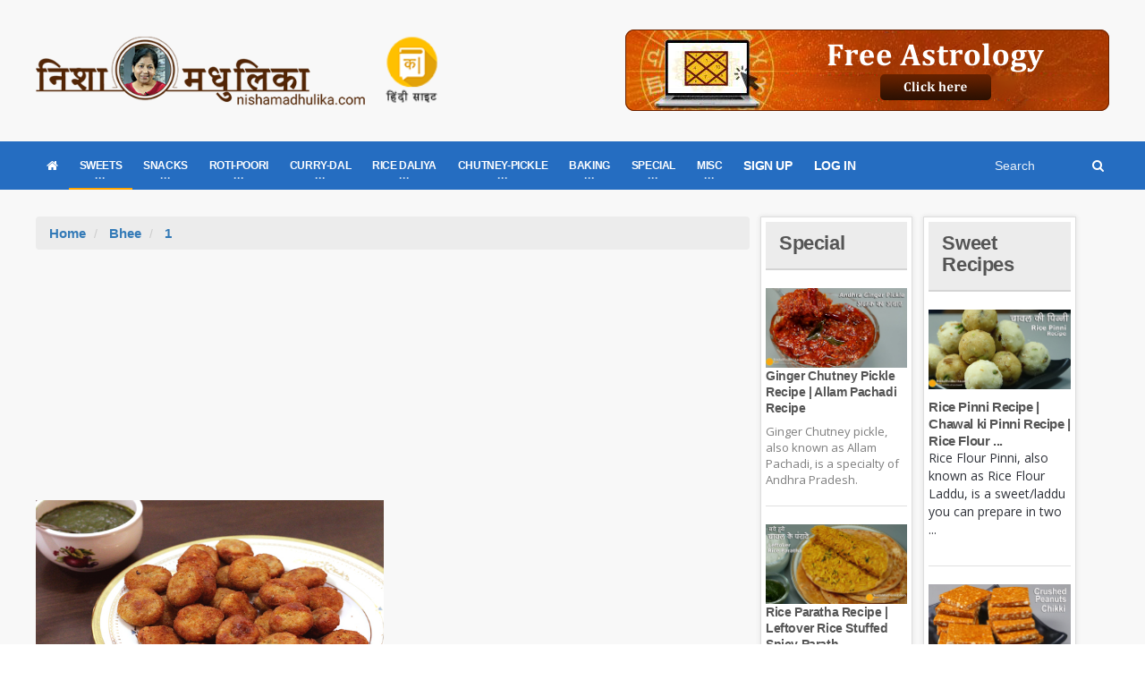

--- FILE ---
content_type: text/html; charset=utf-8
request_url: https://nishamadhulika.com/en/tag/639-bhee.html
body_size: 37750
content:

<!DOCTYPE HTML>
<!-- BEGIN html -->
<html lang="en">
<!-- BEGIN head -->
<head>
    <meta name="google-site-verification" content="t2UFao3rK3RuUafhbtuGNdOeRBxAeC_zdz2ST8sqTh0" />
    <title>Bhee - Nishamadhulika.com</title>
    <!-- Meta Tags -->
    <meta http-equiv="Content-Type" content="text/html; charset=UTF-8" />
    <meta http-equiv="X-UA-Compatible" content="IE=edge">
    <meta name="viewport" content="width=device-width, initial-scale=1, maximum-scale=1" />
    
    <meta name="description" content="bhee recipes" />
    <meta name="keywords" content="bhee" />
    <meta name="tags" content="indian recipes, recipes, hindi recipes, recipes from india, nishamadhulika recipes, nishamadhulika videos, nishamadhulika" />
    <meta name="robots" content="index,follow" />
    <meta name="rating" content="GENERAL" />
    <meta name="distribution" content="GLOBAL" />
    <link rel="canonical" href="https://nishamadhulika.com//en/tag/639-bhee.html" />
    <meta name="copyright" content="nishamadhulika, nishamadhulika.com" />
    <meta name="language" content="Hindi">

    <!-- Favicon -->
    <link rel="shortcut icon" href="/images/favicon.png" type="image/x-icon" />


    <!-- Stylesheets Bundled -->
    <link rel="stylesheet" href="/cssqa/responsive.css">
    <!-- Stylesheets -->
    <link type="text/css" rel="stylesheet" href="/css/style.css" />
    <link type="text/css" rel="stylesheet" href="/css/main-stylesheet.css" />
    <link type="text/css" rel="stylesheet" href="/css/reset.min.css" />
    <link type="text/css" rel="stylesheet" href="/css/portus.min.css" />
    <link type="text/css" rel="stylesheet" href="/css/font-awesome.min.css" />
    <link type="text/css" rel="stylesheet" href="/css/themify-icons.min.css" />
    <link type="text/css" rel="stylesheet" href="/css/weather-icons.min.css" />
    <link type="text/css" rel="stylesheet" href="/css/bootstrap.min.css" />
    <link type="text/css" rel="stylesheet" href="/css/owl.carousel.min.css" />
    <link type="text/css" rel="stylesheet" href="/css/ot-lightbox.min.css" />
    <link type="text/css" rel="stylesheet" href="/css/shortcodes.min.css" />
    <link type="text/css" rel="stylesheet" href="/css/responsive.min.css" />
    <link type="text/css" rel="stylesheet" href="/css/dat-menu.min.css" />
    <link type="text/css" rel="stylesheet" href="/Content/site.min.css" />
    <link type="text/css" rel="stylesheet" href="https://fonts.googleapis.com/css?family=Open+Sans:300,400,600,700,800&amp;subset=latin,latin-ext" />
    <link type="text/css" rel="stylesheet" href='https://fonts.googleapis.com/css?family=Montserrat:400,700' />

    <!-- HTML5 shim and Respond.js for IE8 support of HTML5 elements and media queries -->
    <!-- WARNING: Respond.js doesn't work if you view the page via file:// -->
    <!--[if lt IE 9]>
        <script src="https://oss.maxcdn.com/html5shiv/3.7.2/html5shiv.min.js"></script>
        <script src="https://oss.maxcdn.com/respond/1.4.2/respond.min.js"></script>
    <![endif]-->
    <!--[if lte IE 8]>
    <link type="text/css" rel="stylesheet" href="/en/css/ie-ancient.css" />
    <![endif]-->
    <!-- END head -->
    <link href="/Content/site.min.css?lastchanged=4" rel="stylesheet" />
    
        <style>
            .portus-main-article-block ul > li:first-child {
                margin-top: 0px !important;
            }
        </style>
</head>
<!-- BEGIN body -->
<body class="ot-menu-will-follow ">

    <!-- BEGIN .boxed -->
    <div class="boxed">

        <!-- BEGIN #header -->
        <div id="header">
                <!-- BEGIN #top-menu -->
            <!-- BEGIN .wrapper -->
            <div class="wrapper">
                <div class="header-panels">
                    <!-- BEGIN .header-logo -->
                    <div class="header-logo">
                        <a href="/en/"><img src="/imgpst/logo.png" data-ot-retina="/imgpst/logo.png" alt="" /></a>
                        <!-- END .header-logo -->
                    </div>

                        <!-- BEGIN .header-socials -->
                <div class="header-socials">
                    
                            <a href="/">
                                
                                <img src="/imgpst/hi.png" alt="Hindi" style="min-width: 60px;" />
                            </a>


                    
                    <!-- END .header-socials -->
                </div>
                    
                    <!-- BEGIN .header-pob -->
                <div class="header-pob" style="text-align:right;">
                            <a href="https://astrobix.com/">
                                <img src="/images/headertopbanner-EN.png" />
                            </a>

                </div>

                </div>
                <!-- END .wrapper -->
            </div>
            <!-- BEGIN #main-menu -->
            
<nav id="main-menu" class="eng">

    <a href="#dat-menu" class="dat-menu-button"><i class="fa fa-bars"></i>Show Menu</a>
    <div class="main-menu-placeholder">

        <!-- BEGIN .wrapper -->
        <div class="wrapper">

            <div class="search-nav right">
                <form action="/en/search/Articles">
                    <input type="text" name="search" id="menusearch" value="" placeholder="Search" />
                    <button type="submit"><i class="fa fa-search"></i></button>
                </form>
            </div>
            <ul class="load-responsive" rel="Main Menu">
                <li><a href="/en/"><i class="fa fa-home" aria-hidden="true"></i></a></li>
                <li>
                    <a href="#" data-ot-css="border-color: orange;"><span>SWEETS</span></a>
                    <ul class="sub-menu">
                        <li>
                            <a href="#" data-ot-css="border-color: orange;"><span>DESSERTS</span></a>
                            <ul class="sub-menu">
                                <li><a href="/en/category/1040-traditional-sweet-recipes.html">Chocolates &amp; Candies</a></li>
                                <li><a href="/en/1004-fruit-custard-recipe.html">Custard</a></li>
                                <li><a href="/en/category/89-ice-cream-recipe.html">IceCream</a></li>
                                <li><a href="/en/1297-banana-pancakes-recipe.html">Pan Cakes</a></li>

                            </ul>
                        </li>
                        <li><a href="/en/category/3372-balushahi-recipe.html">Balushahi</a></li>
                        <li><a href="/en/category/376-burfi-Recipe.html">Barfi</a></li>
                        <li><a href="/en/category/3371-chena-recipe.html">Chhena Sweets</a></li>
                        <li><a href="/en/category/242-chikki-recipe.html">Chikki</a></li>
                        <li><a href="/en/category/1720-gujiya-recipe-sweet-recipes.html">Gujiya</a></li>
                        <li><a href="/en/category/3099-jalebi-recipe-sweet-recipes.html">Jalebi</a></li>
                        <li><a href="/en/category/275-kheer-recipe.html">Kheer</a></li>
                        <li><a href="/en/category/269-ladoo-recipe.html">Ladoo</a></li>
                        <li><a href="/en/category/257-peda-recipe.html">Peda</a></li>
                        <li><a href="/en/category/353-traditional-sweet-recipes.html">Traditional Sweets</a></li>
                        <li><a href="/en/category/259-halwa-recipe.html">Halwa</a></li>
                    </ul>
                </li>

                <li>
                    <a href="#"><span>SNACKS</span></a>
                    <ul class="sub-menu">
                        <li class="bdbN NoArrow.html">
                        </li>

                        
                        <li>
                            <a href="/en/category/368-chaat-recipes.html">
                                Chaat
                            </a>
                        </li>
                        <li>
                            <a href="/en/category/370-cheela-recipe.html">
                                Cheela
                            </a>
                        </li>
                        <li>
                            <a href="/en/category/3218-chips-recipe-snacks-recipes.html">
                                Chips/Wafers
                            </a>
                        </li>
                        <li>
                            <a href="/en/category/22-cutlets.html">
                                Cutlets
                            </a>
                        </li>
                        <li>
                            <a href="/en/category/2600-idli-recipe-snacks-recipes.html">
                                Idli
                            </a>
                        </li>
                        <li>
                            <a href="/en/category/367-kachori-recipe.html">
                                Kachori
                            </a>
                        </li>
                        <li>
                            <a href="/en/category/369-namkeen-snacks-recipe.html">
                                Namkeen
                            </a>
                        </li>
                        <li>
                            <a href="/en/category/365-pakora-recipe.html">
                                Pakora
                            </a>
                        </li>
                        
                        <li>
                            <a href="/en/category/52-poha.html">
                                Poha
                            </a>
                        </li>
                        <li>
                            <a href="/en/category/999-samosa-recipe.html">
                                Samosa
                            </a>
                        </li>
                        <li>
                            <a href="/en/category/776-vada.html">
                                Vada
                            </a>
                        </li>
                    </ul>
                </li>
                <li>
                    <a href="#"><span>ROTI-POORI</span></a>
                    <ul class="sub-menu">
                        <li><a href="/en/category/3202-bhatura-recipe.html">Bhatura</a></li>
                        
                        <li><a href="/en/category/1023-dosa-recipe.html">Dosa</a></li>
                        <li><a href="/en/category/356-roti- recipe.html">Roti</a></li>
                        <li><a href="/en/category/3370-naan-recipe.html">Naan</a></li>
                        <li>
                            <a href="/en/category/357-paratha-recipe.html">
                                Paratha
                            </a>
                        </li>
                        <li><a href="/en/category/355-puri-recipe.html">Puri</a></li>
                        <li><a href="/en/category/375-stuffed-paratha-recipe.html">Stuffed Paratha</a></li>
                    </ul>
                </li>
                <li class="">
                    <a href="#"><span>CURRY-DAL</span></a>
                    <ul class="sub-menu">
                        <li><a href="/en/category/352-dal-recipe.html">Dal</a></li>
                        <li><a href="/en/category/48-kadhi-recipe.html">Kadhi</a></li>
                        <li><a href="/en/category/377-kofta-curry-recipe.html">Kofta Curry</a></li>
                        <li><a href="/en/category/309-saag-recipe.html">Saag Recipe</a></li>
                        <li><a href="/en/category/227-stuffed-vegetable-recipes.html">Stuffed Vegetable</a></li>
                        <li><a href="/en/category/95-vegetarian-curry-recipes.html">Vegetable Curry</a></li>
                        <li><a href="/en/category/17-vegetable-fry-recipe.html">Vegetable Fry</a></li>
                    </ul>
                </li>
                <li class="">
                    <a href="#"><span>RICE DALIYA</span></a>
                    <ul class="sub-menu">
                        
                        <li><a href="/en/category/1489-daliya-recipe-rice-recipes.html">Dalia</a></li>
                        <li><a href="/en/category/97-khichdi-recipe.html">Khichdi</a></li>
                        <li><a href="/en/category/351-pulao-recipe.html">Pulao</a></li>
                        <li><a href="/en/category/354-rice-recipes.html">Rice</a></li>
                    </ul>
                </li>
                <li class="">
                    <a href="#"><span>CHUTNEY-PICKLE</span></a>
                    <ul class="sub-menu">
                        <li><a href="/en/category/47-Chutney.html">Chutney</a></li>
                        <li><a href="/en/category/99-jam-and-jelly-recipes.html">Jam & Jelly</a></li>
                        
                        <li><a href="/en/category/90-murabba-recipe.html">Murabba</a></li>
                        <li><a href="/en/category/184-pickle-recipes.html">Pickle</a></li>
                        
                    </ul>
                </li>
                <li class="">
                    <a href="#"><span>BAKING</span></a>
                    <ul class="sub-menu">
                        <li><a href="/en/category/347-cake-recipes-in-hindi.html">Cake</a></li>
                        <li><a href="/en/category/346-cookies-recipe.html">Cookies</a></li>
                        <li><a href="/en/category/1549-muffins-recipe.html">Muffins</a></li>
                        <li><a href="/en/category/526-bread-recipe.html">Pav/Bread</a></li>
                        <li><a href="/en/category/1467-pizza-recipe-baking.html">Pizza</a></li>
                    </ul>
                </li>
                <li class="">
                    <a href="#"><span>SPECIAL</span></a>
                    <ul class="sub-menu">
                        <li><a href="/en/category/12-zero-oil-recipe.html">Zero Oil Recipe</a></li>
                        <li><a href="/en/category/45-recipe-for-kids.html">Kids Special </a></li>
                        <li><a href="/en/category/3366-recipe-for-new-mothers.html">Recipe for New Mothers</a></li>
                        <li><a href="/en/category/343-vrat-recipes.html">Vrat Special</a></li>
                        
                        <li><a href="/en/category/1024-fusion-recipe.html">Fusion Recipe</a></li>
                        
                        <li><a href="/en/category/1050-festival-recipes.html">Festival Recipe</a></li>
                        <li><a href="/en/category/359-indian-regional-recipes.html">Regional</a></li>
                    </ul>
                </li>
                <li class="">
                    <a href="#"><span>MISC</span></a>
                    <ul class="sub-menu">
                        <li><a href="/en/category/3368-.html">Drinks</a></li>
                        <li><a href="/en/category/96-raita-recipe.html">Raita</a></li>
                        <li><a href="/en/category/350-soup-recipes.html">Soup</a></li>
                        <li><a href="/en/category/852-indian-street-food.html">Street Food</a></li>
                        <li><a href="/en/category/81-salad-recipes.html">Salad</a></li>
                        <li><a href="/en/category/881-ingredients-glossary.html">Ingredients Glossary</a></li>
                        <li><a href="/en/category/493-microwave-recipe.html">Microwave Recipe</a></li>
                        <li><a href="/en/category/183-spices-powder.html">Spices Powder</a></li>
                        <li>
                            <a href="/en/category/7-special.html">
                                Special Articles
                            </a>
                        </li>
                        <li>
                            <a href="/en/category/239-misc-baking.html">
                                Misc Baking
                            </a>
                        </li>
                        
                    </ul>
                </li>

                    <li><a href="/en/user/signup">SIGN UP</a></li>
                    <li><a href="/en/user/Signin">LOG IN</a></li>

                

            </ul>
            <!-- END .wrapper -->
        </div>

    </div>

    <!-- END #main-menu -->
</nav>


            <!-- END #header -->
        </div>

        

<!-- BEGIN #content -->
<div id="content">

    <!-- BEGIN .wrapper -->
    <div class="wrapper">
        <!-- BEGIN .portus-main-content-panel -->
        <div class="paragraph-row portus-main-content-panel">
            <div class="column12">
                <div class="portus-main-content-s-block">

                    <!-- BEGIN .portus-main-content -->
                    <div class="portus-main-content portus-main-content-s-2">
                        <div class="theiaStickySidebar">

                            <!-- BEGIN .portus-content-block -->
                            <div class="portus-content-block">
                                <ol class="breadcrumb cattitle">
                                    <li>
                                        <a href="/en/">Home</a>
                                    </li>
                                    <li>
                                        <a href="/en/tag/639-bhee.html">Bhee</a> <span class="number"></span>
                                    </li>
                                    <li>

                                        <a href="/en/tag/639-bhee.html/1">1</a> <span class="number"></span>
                                    </li>
                                </ol>
                                <center style="padding:5px 0px">
                                    <script async src="https://pagead2.googlesyndication.com/pagead/js/adsbygoogle.js"></script>
                                    <!-- 300x250 Medium Rec -->
                                    <ins class="adsbygoogle"
                                         style="display:inline-block;width:300px;height:250px"
                                         data-ad-client="ca-pub-2646164870337118"
                                         data-ad-slot="7409980809"></ins>
                                    <script>
                                        (adsbygoogle = window.adsbygoogle || []).push({});
                                    </script>
                                </center>
                                <div class="article-grid-default">


<div class="article-grid-layout-2">

        <div class="item">
            <div class="item-header item-header-hover">
                <a href="/en/574-bhein-ka-tikka-recipe.html"><img src="https://nishamadhulika.com/images/kamal-kakdi-nuggests.jpg" alt="" /></a>
            </div>
            <div class="item-content">
                <h3><a href="/en/574-bhein-ka-tikka-recipe.html">Bhein ka Tikka Recipe - Lotus Stem Nuggets Recipe </a></h3>
                <p>Lotus Root(Kamal Kakdi) Koftas are no doubt very yum in taste, but you can also try Lotus Roots Nugg...</p>
            </div>
        </div>
</div>

<div class="article-grid-layout-3">

</div>

<div class="article-grid-layout-2">

</div>

<div class="article-grid-layout-3">

</div>                            <div class="portus-pagination">
                                
<ul class="pagination">
                    <li class="pager-current active first">
                <a class="disabled">
                    1
                </a>
            </li>
        </ul>

                            </div>

                                </div>
                                <!-- BEGIN .portus-content-block -->
                                <center style="padding:5px 0px">
                                    <script async src="https://pagead2.googlesyndication.com/pagead/js/adsbygoogle.js"></script>
                                    <!-- 300x250 Medium Rec -->
                                    <ins class="adsbygoogle"
                                         style="display:inline-block;width:300px;height:250px"
                                         data-ad-client="ca-pub-2646164870337118"
                                         data-ad-slot="7409980809"></ins>
                                    <script>
                                        (adsbygoogle = window.adsbygoogle || []).push({});
                                    </script>
                                </center>
                            </div>

                        </div>
                        <!-- END .portus-main-content -->
                    </div>


                    

<aside class="sidebar portus-sidebar-small">
    <div class="theiaStickySidebar">
        <!-- BEGIN .widget -->
        <div class="widget">
            <h3>
                <a href="/en/category/7-special.html">
                    Special
                </a>
            </h3>
            <div class="w-article-list-num">
                    <div class="item">
                        <div class="item-header">
                            <a href="/en/2070-ginger_chutney_pickle_recipe.html"><img src="/imgpst/featured/andhra-pickle-thumbnail.jpg" alt="" /></a>
                        </div>
                        <div class="item-content">
                            <h4><a href="/en/2070-ginger_chutney_pickle_recipe.html">Ginger Chutney Pickle Recipe | Allam Pachadi Recipe</a></h4>
                            <p>Ginger Chutney pickle, also known as Allam Pachadi, is a specialty of Andhra Pradesh. </p>
                        </div>
                    </div>
                    <div class="item">
                        <div class="item-header">
                            <a href="/en/2065-rice_paratha_recipe.html"><img src="/imgpst/featured/Thumbnai.jpg" alt="" /></a>
                        </div>
                        <div class="item-content">
                            <h4><a href="/en/2065-rice_paratha_recipe.html">Rice Paratha Recipe | Leftover Rice Stuffed Spicy Parath...</a></h4>
                            <p>Prepare rice parathas and serve them hot along with curd, raita, chutney, or pickle. Every...</p>
                        </div>
                    </div>
            </div>
                <a href="/en/category/7-special.html" class="widget-view-more">View more articles</a>

            <!-- END .widget -->
        </div>

    </div>
</aside>

                    

<aside class="sidebar portus-sidebar-small">    
    <div class="theiaStickySidebar">
       
        <!-- BEGIN .widget -->
        <div class="widget">
            <h3>
                <a href="/en/category/1-sweet-recipes.html">
                        Sweet Recipes                </a>
            </h3>
            <div class="w-article-list">
                    <div class="item">
                        <div class="item-header">
                            <a href="/en/2067-rice_pinni_recipe.html"><img src="/imgpst/featured/rice-pinni-thumbnail.jpg" alt="" /></a>
                        </div>
                        <div class="item-content">
                            <h4><a href="/en/2067-rice_pinni_recipe.html">Rice Pinni Recipe | Chawal ki Pinni Recipe | Rice Flour ...</a></h4>
                            <p>Rice Flour Pinni, also known as Rice Flour Laddu, is a sweet/laddu you can prepare in two ...</p>
                        </div>
                    </div>
                    <div class="item">
                        <div class="item-header">
                            <a href="/en/2051-crushed_peanut_chikki.html"><img src="/imgpst/featured/cytSCzVYRkU-HD.jpg" alt="" /></a>
                        </div>
                        <div class="item-content">
                            <h4><a href="/en/2051-crushed_peanut_chikki.html">Crushed Peanut Chikki Recipe</a></h4>
                            <p>Crushed peanut chikkis are as delicious and enjoyable as whole peanuts chikkis.</p>
                        </div>
                    </div>
                    <div class="item">
                        <div class="item-header">
                            <a href="/en/2049-til_gur_besan_laddu.html"><img src="/imgpst/featured/Til-gur-laddu-thumbnail.jpg" alt="" /></a>
                        </div>
                        <div class="item-content">
                            <h4><a href="/en/2049-til_gur_besan_laddu.html">Til Gur Besan Laddu Recipe | Sesame Seeds &amp; Jaggery Lado...</a></h4>
                            <p>Til Gur Besan Laddus are a class of Til laddus but prepared differently.</p>
                        </div>
                    </div>
                    <div class="item">
                        <div class="item-header">
                            <a href="/en/2045-kormola_recipe.html"><img src="/imgpst/featured/kormola-thumbnail.jpg" alt="" /></a>
                        </div>
                        <div class="item-content">
                            <h4><a href="/en/2045-kormola_recipe.html">Kormola Recipe | Goan Christmas Sweets</a></h4>
                            <p>Kormola is a flower-like sweet prepared with refined flour and flavored with cardamom.</p>
                        </div>
                    </div>
                    <div class="item">
                        <div class="item-header">
                            <a href="/en/2044-dry_fruit_laddu_recipe.html"><img src="/imgpst/featured/dry-fruits-ladoo-thumbnail.jpg" alt="" /></a>
                        </div>
                        <div class="item-content">
                            <h4><a href="/en/2044-dry_fruit_laddu_recipe.html">Winter Special Dry Fruit Laddu Recipe </a></h4>
                            <p>To protect yourself and your loved ones from cold winters, prepare dry fruits laddus, whic...</p>
                        </div>
                    </div>
                    <div class="item">
                        <div class="item-header">
                            <a href="/en/2033-almond_chikki_recipe.html"><img src="/imgpst/featured/thumb/badaam-chikki-thumbnail.jpg" alt="" /></a>
                        </div>
                        <div class="item-content">
                            <h4><a href="/en/2033-almond_chikki_recipe.html">Almond Chikki Recipe | Almond Brittle Recipe</a></h4>
                            <p>Almond Chikki is a variant of traditional groundnut chikki. You can enjoy it as a tea time...</p>
                        </div>
                    </div>
            </div>
                <a href="/en/category/1-sweet-recipes.html" class="widget-view-more">View more articles</a>

            <!-- END .widget -->
        </div>
        <!-- BEGIN .widget -->
    </div>
</aside>


                </div>
            </div>
            <!-- ENd .portus-main-content-panel -->
        </div>

        <!-- END .wrapper -->
    </div>

    <!-- BEGIN #content -->
</div>
    </div>

    <!-- Scripts -->
    <script type="text/javascript" src="/jscript/jquery-latest.min.js"></script>
    <script type="text/javascript" src="/jscript/bootstrap.min.js"></script>
    <script type="text/javascript" src="/jscript/owl.carousel.min.js"></script>
    <script type="text/javascript" src="/jscript/theia-sticky-sidebar.min.js"></script>
    <script type="text/javascript" src="/jscript/parallax.min.js"></script>
    <script type="text/javascript" src="/jscript/modernizr.custom.50878.min.js"></script>
    <script type="text/javascript" src="/jscript/iscroll.min.js"></script>
    <script type="text/javascript" src="/jscript/dat-menu.min.js"></script>
        <script type="text/javascript" src="/jscript/theme-scripts.min.js"></script>
    <script type="text/javascript" src="/jscript/ot-lightbox.min.js"></script>
    <script>
        // Animation time of revieling and hiding menu (defaut = 400)
        var _datMenuAnim = 400;
        // Animation effect for now it is just 1 (defaut = "effect-1")
        var _datMenuEffect = "effect-2";
        // Submenu dropdown animation (defaut = true)
        var _datMenuSublist = true;
        // If fixed header is showing (defaut = true)
        var _datMenuHeader = true;
        // Header Title
        var _datMenuHeaderTitle = 'Portus';
        // If search is showing in header (defaut = true)
        var _datMenuSearch = true;
        // Search icon (FontAwesome) in header (defaut = fa-search)
        var _datMenuCustomS = "fa-search";
        // Menu icon (FontAwesome) in header (defaut = fa-bars)
        var _datMenuCustomM = "fa-bars";
    </script>

    <script>
        jQuery('.portus-article-slider-min').owlCarousel({
            loop: true,
            margin: 22,
            responsiveClass: true,
            responsive: {
                0: {
                    items: 1,
                    nav: true
                },
                600: {
                    items: 3,
                    nav: false
                },
                1000: {
                    items: 5,
                    nav: true,
                    loop: false
                }
            }
        });

        jQuery('.portus-video-slider-min').owlCarousel({
            loop: true,
            margin: 22,
            responsiveClass: true,
            responsive: {
                0: {
                    items: 1,
                    nav: true
                },
                600: {
                    items: 2,
                    nav: false
                },
                1000: {
                    items: 4,
                    nav: true,
                    loop: false
                }
            }
        });

        jQuery('.portus-article-slider-big').owlCarousel({
            loop: true,
            margin: 0,
            responsiveClass: true,
            responsive: {
                0: {
                    items: 1,
                    nav: false
                },
                650: {
                    items: 2,
                    nav: false
                },
                1000: {
                    items: 2,
                    nav: true,
                    loop: false
                }
            }
        });

        jQuery('.article-slider-full-small').owlCarousel({
            loop: true,
            margin: 20,
            responsiveClass: true,
            items: 1,
            nav: true,
            loop: false
        });

        jQuery('.w-gallery-slider .item-header').owlCarousel({
            loop: true,
            margin: 20,
            responsiveClass: true,
            items: 1,
            nav: true,
            loop: false
        });
    </script>

    <!-- END body -->
    <script src="/Content/site.js?lastchanged=639048270890378531"></script>
    
    <footer>
        <div class="footer-inner">
            <div class="container">
                <div class="row">
                    <div class="col-sm-4 col-xs-12 col-md-3">
                        <div class="footer-links">
                            <h5>Useful links</h5>
                            <ul class="links">
                                <li><a target="_blank" href="/home/contact">Contact us</a></li>
                                <li><a target="_blank" href="/home/advt">Advertise with us</a></li>
                                <li><a target="_blank" href="/en/categories">All Categories</a></li>
                                <li><a target="_blank" href="/en/tags">All Tags</a></li>
                            </ul>
                            <p style="color: #fff;margin-top: 5px;">
                                    
                                        All content on this blog is copyrighted. It is prohibited to use this content in any book, newspaper, journal, software or distribute it by any other means without express written permission.
                                    

                            </p>
                        </div>
                    </div>
                    <div class="col-sm-4 col-xs-12 col-md-3">
                        <div class="footer-links">
                            <h5>Youtube</h5>
                            <ul class="links">
                                <li><a href="https://www.youtube.com/user/NishaMadhulika">Watch Our Videos</a></li>
                            </ul>
                        </div>
                    </div>
                    <div class="col-sm-4 col-xs-12 col-md-2">
                        <div class="footer-links">
                            <h5>Information</h5>
                            <ul class="links">
                                <li><a target="_blank" href="/home/terms">Terms of Use</a></li>
                                <li><a target="_blank" href="/home/privacy">Privacy</a></li>
                            </ul>
                        </div>
                    </div>
                    <div class="col-xs-12 col-sm-12 col-md-4">
                        <div class="footer-links">
                            
                            <div class="social">
                                <h5>Follow Us</h5>
                                <ul class="inline-mode">
                                    <li class="social-network fb"><a title="Connect us on Facebook" target="_blank" href="https://www.facebook.com/nishamadhulika/?ref=br_rs"><i class="fa fa-facebook"></i></a></li>
                                    <li class="social-network fb"><a title="Connect to our facebook group" href="https://www.facebook.com/groups/1589731957731772"><i class="fa fa-users" aria-hidden="true"></i></a></li>
                                    <li class="social-network tw"><a title="Connect us on Twitter" target="_blank" href="https://twitter.com/nishamadhulika?lang=en"><i class="fa fa-twitter"></i></a></li>
                                    <li class="social-network rss"><a title="Connect us on rss" href="/rss/rssfeed"><i class="fa fa-rss"></i></a></li>
                                    <li class="social-network instagram"><a target="_blank" title="Connect us on Instagram" href="https://www.instagram.com/nishamadhulika_cooks/"><i class="fa fa-instagram"></i></a></li>
                                </ul>
                            </div>
                        </div>
                    </div>
                </div>
            </div>
        </div>
    </footer>
    <div id="SubscriberModal" class="modal fade" tabindex="-1" role="dialog" aria-labelledby="myModalLabel" aria-hidden="true">
        <div class="modal-dialog" style="">
            <div class="modal-content">
                <div class="modal-header">
                    <button type="button" class="close" data-dismiss="modal">&times;</button>
                    <h4 class="modal-title">Subscribe to our newsletter</h4>
                </div>
                <div class="modal-body" style="">
                    <form class="">
                        <h1>Newsletter</h1>
                        <p>
                            Subscribe to our Nishamadhulika newsletter.
                        </p>
                        <label class="label-input">
                            <span>Your name</span>
                            <input type="text" id="txtname" value="" required>
                        </label>
                        <label class="label-input">
                            <span>E-mail address</span>
                            <input type="email" id="txtemail" value="" required minlen="5" maxlength="100">
                        </label>
                        <div>
                            <select id="selsubtype">
                                <option value="weekly">Weekly</option>
                                <option value="monthly">Monthly</option>
                            </select>
                        </div>
                        <input type="submit" id="btnSubscribe" class="button mt10" value="Subscribe">
                        <div class="alert-message alert-green mt10" id="subalertmsg" style="display: none;">
                            <strong>You have been subscribed to our newsletter.</strong>
                        </div>
                        <div class="alert-message alert-red mt10" id="subvalidate" style="display: none;">
                            <strong>You have been subscribed to our newsletter.</strong>
                        </div>

                    </form>
                </div>
            </div>
        </div>
    </div>
    <!-- Global site tag (gtag.js) - Google Analytics -->
    <script async src="https://www.googletagmanager.com/gtag/js?id=UA-3952474-1"></script>
    <script>
        window.dataLayer = window.dataLayer || [];
        function gtag() { dataLayer.push(arguments); }
        gtag('js', new Date());

        gtag('config', 'UA-3952474-1');
    </script>
    
    <script>
        jQuery(function () {
            jQuery(".portus-video-slider-min").attr('style', '');
        });
    </script>
</body>
<!-- END html -->
</html>

--- FILE ---
content_type: text/html; charset=utf-8
request_url: https://www.google.com/recaptcha/api2/aframe
body_size: 267
content:
<!DOCTYPE HTML><html><head><meta http-equiv="content-type" content="text/html; charset=UTF-8"></head><body><script nonce="O94rk-hyJq6qVJ8RMHknew">/** Anti-fraud and anti-abuse applications only. See google.com/recaptcha */ try{var clients={'sodar':'https://pagead2.googlesyndication.com/pagead/sodar?'};window.addEventListener("message",function(a){try{if(a.source===window.parent){var b=JSON.parse(a.data);var c=clients[b['id']];if(c){var d=document.createElement('img');d.src=c+b['params']+'&rc='+(localStorage.getItem("rc::a")?sessionStorage.getItem("rc::b"):"");window.document.body.appendChild(d);sessionStorage.setItem("rc::e",parseInt(sessionStorage.getItem("rc::e")||0)+1);localStorage.setItem("rc::h",'1769248291638');}}}catch(b){}});window.parent.postMessage("_grecaptcha_ready", "*");}catch(b){}</script></body></html>